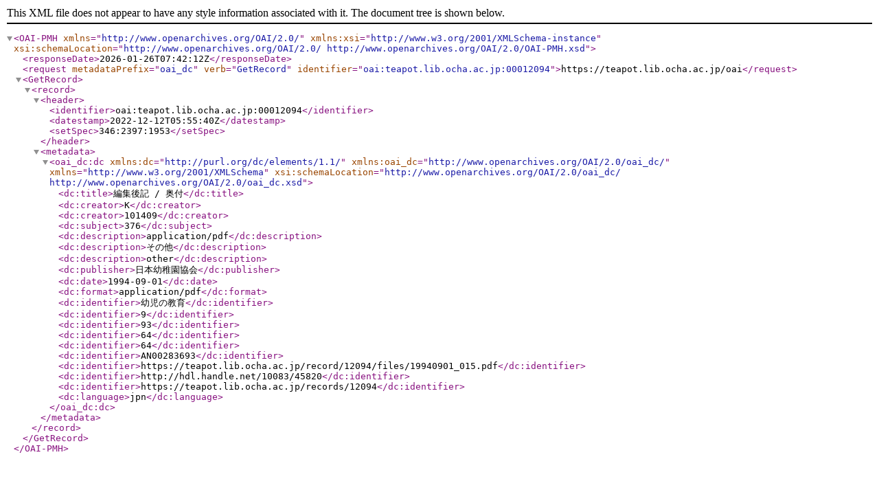

--- FILE ---
content_type: text/xml; charset=utf-8
request_url: https://teapot.lib.ocha.ac.jp/oai?verb=GetRecord&metadataPrefix=oai_dc&identifier=oai:teapot.lib.ocha.ac.jp:00012094
body_size: 799
content:
<?xml version='1.0' encoding='UTF-8'?>
<OAI-PMH xmlns="http://www.openarchives.org/OAI/2.0/" xmlns:xsi="http://www.w3.org/2001/XMLSchema-instance" xsi:schemaLocation="http://www.openarchives.org/OAI/2.0/ http://www.openarchives.org/OAI/2.0/OAI-PMH.xsd">
  <responseDate>2026-01-26T07:42:12Z</responseDate>
  <request metadataPrefix="oai_dc" verb="GetRecord" identifier="oai:teapot.lib.ocha.ac.jp:00012094">https://teapot.lib.ocha.ac.jp/oai</request>
  <GetRecord>
    <record>
      <header>
        <identifier>oai:teapot.lib.ocha.ac.jp:00012094</identifier>
        <datestamp>2022-12-12T05:55:40Z</datestamp>
        <setSpec>346:2397:1953</setSpec>
      </header>
      <metadata>
        <oai_dc:dc xmlns:dc="http://purl.org/dc/elements/1.1/" xmlns:oai_dc="http://www.openarchives.org/OAI/2.0/oai_dc/" xmlns="http://www.w3.org/2001/XMLSchema" xsi:schemaLocation="http://www.openarchives.org/OAI/2.0/oai_dc/ http://www.openarchives.org/OAI/2.0/oai_dc.xsd">
          <dc:title>編集後記 / 奥付</dc:title>
          <dc:creator>K</dc:creator>
          <dc:creator>101409</dc:creator>
          <dc:subject>376</dc:subject>
          <dc:description>application/pdf</dc:description>
          <dc:description>その他</dc:description>
          <dc:description>other</dc:description>
          <dc:publisher>日本幼稚園協会</dc:publisher>
          <dc:date>1994-09-01</dc:date>
          <dc:format>application/pdf</dc:format>
          <dc:identifier>幼児の教育</dc:identifier>
          <dc:identifier>9</dc:identifier>
          <dc:identifier>93</dc:identifier>
          <dc:identifier>64</dc:identifier>
          <dc:identifier>64</dc:identifier>
          <dc:identifier>AN00283693</dc:identifier>
          <dc:identifier>https://teapot.lib.ocha.ac.jp/record/12094/files/19940901_015.pdf</dc:identifier>
          <dc:identifier>http://hdl.handle.net/10083/45820</dc:identifier>
          <dc:identifier>https://teapot.lib.ocha.ac.jp/records/12094</dc:identifier>
          <dc:language>jpn</dc:language>
        </oai_dc:dc>
      </metadata>
    </record>
  </GetRecord>
</OAI-PMH>
